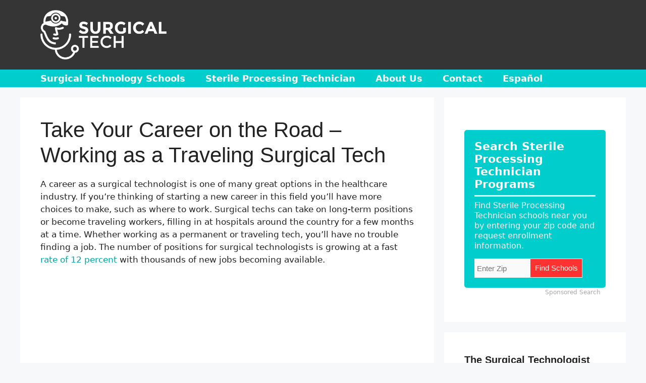

--- FILE ---
content_type: text/html; charset=utf-8
request_url: https://widget.educationdynamics.com/api/WidgetProvider/GetWidgetPackage
body_size: 4489
content:
loadCss('https://widget.educationdynamics.com/css/widget_adlistingapi_fontface.css', null);loadCss('', null);jQuery('#eddyws_surgicaltecheduorglistings').html("<style>buttonText:before,buttontext:before{content:'Visit School Site'}.Educationconnection buttonText:before,.Educationconnection buttontext:before{content:'Find More Schools'}.Citizens.Bank buttonText:before,.Citizens.Bank buttontext:before{content:'Learn More'}.Elkins.College buttonText:before,.Keystone.College buttonText:before,.Caldwell.University buttonText:before,.Dakota.Wesleyan buttonText:before,.Eastern.University buttonText:before,.University.of.Hartford buttonText:before,.Mount.Olive buttonText:before,.Saint.Francis buttonText:before,.Elkins.College buttontext:before,.Keystone.College buttontext:before,.Caldwell.University buttontext:before,.Dakota.Wesleyan buttontext:before,.Eastern.University buttontext:before,.University.of.Hartford buttontext:before,.Mount.Olive buttontext:before,.Saint.Francis buttontext:before{content:'Chat Live'}.Search buttonText:before,.Degree buttonText:before,.Explore buttonText:before,.Search buttontext:before,.Degree buttontext:before,.Explore buttontext:before{content:'Search Ads' !important}.Universities.com buttonText:before,.Universities.com buttontext:before{content:'Get Started'}</style><style>.Search .soloLogoWrapper{display:none}.Search .soloButton{background:#2165a2;border-color:#2165a2}.Search .venti2{display:block;margin-top:20px}@media (min-width:640px){.Search .venti2{display:none}}</style><style>@font-face{font-family:'Roboto';font-style:normal;font-weight:400;font-display:swap;src:local('Roboto'),local('Roboto-Regular'),url(https://fonts.gstatic.com/s/roboto/v20/KFOmCnqEu92Fr1Mu4mxK.woff2) format('woff2');unicode-range:U+0000-00FF,U+0131,U+0152-0153,U+02BB-02BC,U+02C6,U+02DA,U+02DC,U+2000-206F,U+2074,U+20AC,U+2122,U+2191,U+2193,U+2212,U+2215,U+FEFF,U+FFFD}@font-face{font-family:'Roboto';font-style:normal;font-weight:700;font-display:swap;src:local('Roboto Bold'),local('Roboto-Bold'),url(https://fonts.gstatic.com/s/roboto/v20/KFOlCnqEu92Fr1MmWUlfBBc4.woff2) format('woff2');unicode-range:U+0000-00FF,U+0131,U+0152-0153,U+02BB-02BC,U+02C6,U+02DA,U+02DC,U+2000-206F,U+2074,U+20AC,U+2122,U+2191,U+2193,U+2212,U+2215,U+FEFF,U+FFFD}a.soloItem:hover{text-decoration:none}buttonText:before{content:\"Visit School Site\"}.Educationconnection buttonText:before{content:'Find More Schools'}.Citizens.Bank buttonText:before{content:'Learn More'}.Elkins.College buttonText:before,.Keystone.College buttonText:before,.Caldwell.University buttonText:before,.Columbia.International buttonText:before,.Dakota.Wesleyan buttonText:before,.Eastern.University buttonText:before,.University.of.Hartford buttonText:before,.Mount.Olive buttonText:before,.Saint.Francis buttonText:before{content:'Chat Live'}.Search .soloSchoolInfo,.Degree .soloSchoolInfo{display:none}.Universities.com buttonText:before{content:'Get Started'}.v0 buttonText:before{content:'Request Info'}#soloWrapper{display:inline;font-family:'Roboto',sans-serif;box-sizing:border-box;border-bottom:1px #ccc solid;clear:both;min-height:180px}.soloSponsoredTop,.soloSponsoredBottom{text-align:right}.soloSponsoredTop{margin-bottom:5px}.soloSponsored{font-size:12px;text-decoration:none;color:#5a5f73;font-weight:700}.soloSponsored:hover{text-decoration:underline}.soloNumber{display:none}.soloItem{cursor:pointer;min-height:130px;margin-bottom:10px;background-color:#fff;position:relative;border:1px solid #e4e4e4;box-shadow:0 1px 3px rgba(0,0,0,0.12),0 1px 2px rgba(0,0,0,0.24);-webkit-box-shadow:0 1px 3px rgba(0,0,0,0.12),0 1px 2px rgba(0,0,0,0.24);-moz-box-shadow:0 1px 3px rgba(0,0,0,0.12),0 1px 2px rgba(0,0,0,0.24);text-align:center}.soloLogoWrapper{background-color:#fff;display:flex;justify-content:center;max-width:180px;width:100%;min-height:114px;margin:0 auto}div.soloLogoWrapperInner{width:inherit;flex-direction:column;justify-content:normal;padding:6px 5px}img.soloLogo{width:inherit;max-width:168px;padding:0;margin:auto;height:auto}.soloButton{background:linear-gradient(to bottom,rgba(223,151,15,1) 0,rgba(153,68,0,1) 100%);color:#fff}.soloButton a{text-decoration:none;color:white}.grande{padding:4px 0;font-size:11px;font-weight:400;display:block;width:90%;max-width:170px;-webkit-border-radius:3px;-moz-border-radius:3px;border-radius:3px;text-align:center;margin:0 auto;position:absolute;bottom:5px}.venti,.venti2{padding:8px 2px;font-size:14px;font-weight:700;width:130px;margin:auto;-webkit-border-radius:6px;-moz-border-radius:6px;border-radius:6px;text-align:center}.venti{position:absolute;top:5px;right:15px;display:none}.venti2{display:none}.soloDetails,.soloSchoolInfo{display:none;border-left:1px dotted #999;overflow:hidden;padding:0 5px 5px;min-height:inherit;background-color:#efefef;text-align:left}.soloHeadline,.soloSchoolName,.soloHeadline a,.soloSchoolName a{text-align:left;font-size:15px;color:#2165a2;font-weight:700;text-decoration:none;margin:0;padding:8% 0;line-height:1.3rem}.soloDescription{font-size:12px;color:#000;text-align:left;overflow:hidden;font-weight:400}.soloDescription > ul li{background:none;margin:initial;padding:0}.soloDescription ul{margin:initial !important;padding:initial !important}.soloDescription ul li{color:inherit !important}.soloDescription ul br{display:none}.v1 .soloDescription ul{margin:0 0 0 15px !important}.soloDescription > g{color:#2165a2}.soloDescription > g:before{content:\" \"}.italic{font-style:italic}.stCta{font-weight:700}.startAshford{color:#ec7c10}.clickThru,.snippet,.stSnippet,.snippet1{color:#2165a2;text-decoration:underline;cursor:pointer}.soloSchoolInfo ul li{margin-left:0;padding-left:0;margin-bottom:4px}.soloSchoolInfo ul li a{text-decoration:none}.soloSchoolInfo ul li a:hover{color:#444857;text-decoration:underline}.soloProgramsHeader{font-size:13px}.soloProgramsList{font-size:12px;line-height:17px;padding:0 0 0 16px;list-style:square;color:#444857}.soloProgramsList a{color:#444857}.soloProgram:nth-child(n+5){display:none}.box{padding:0 5px;text-align:left}.button{font-size:1em;padding:10px;color:#fff;border-radius:20px/50px;text-decoration:none;cursor:pointer;transition:all 0.3s ease-out}.button:hover{text-decoration:underline}.soloOverlay{position:fixed;top:0;bottom:0;left:0;right:0;background:rgba(0,0,0,0.7);transition:opacity 100ms;visibility:hidden;opacity:0}.soloOverlay:target{visibility:visible;opacity:1;z-index:1000}.soloPopup{margin:70px auto;padding:20px;background:#fff;border-radius:5px;width:70%;position:relative;transition:all 1s ease-in-out}.soloPopup h2{margin-top:0;color:#333}.soloPopup .soloClose{position:absolute;top:20px;right:30px;transition:all 200ms;font-size:30px;font-weight:bold;text-decoration:none;color:#333}.soloPopup .soloClose:hover{color:#06D85F}.soloPopup .soloContent{overflow:auto;font-size:12px;line-height:18px}.soloPopup .soloContent p{padding-bottom:15px}.soloPopupFooter{padding:29px 20px;margin-top:15px;text-align:right;border-top:1px solid #e5e5e5}.soloCloseBtn{background:#f6a240;-webkit-box-shadow:3px 6px 11px 0 rgba(54,54,54,.43);-moz-box-shadow:3px 6px 11px 0 rgba(54,54,54,.43);box-shadow:3px 6px 11px 0 rgba(54,54,54,.43);margin:15px;color:#fff;text-transform:uppercase;border:3px solid #F67C00;border-radius:0;font-size:18px!important;transition:0.3s;padding:8px 25px}.soloCloseBtn:hover{-webkit-box-shadow:none;-moz-box-shadow:none;box-shadow:none;color:#fff;background:#F67C00;text-decoration:none}@media (min-width:300px){.soloLogoWrapper{float:left}.soloItem{min-height:121px}.soloDetails,.soloSchoolInfo{display:block;padding:0 10px 5px}.soloHeadline,.soloSchoolName{font-size:15px;line-height:15px;margin:5px 0;padding:0}.grande{margin:0 auto;position:absolute;bottom:7px;max-width:170px;width:90%}.Search .venti2,.Finder .venti2{display:block}.soloLogo{padding-top:15%;padding-bottom:15%}}@media (min-width:300px) and (max-width:370px){.soloHeadline,.soloSchoolName{font-size:13px;line-height:13px}}@media(max-width:768px){.soloPopup{width:90%}}</style><div id=\"soloWrapper\"><div class=\"soloSponsoredTop\"><a href=\"#soloPopup1\" class=\"soloSponsored\">Sponsored Listings</a></div><div class=\"soloOverlay\" id=\"soloPopup1\"><div class=\"soloPopup\"><h3>Sponsored explained.</h3><a class=\"soloClose\" href=\"#\">X</a><div class=\"soloContent\"><p>EducationDynamics receives compensation for the featured schools on our websites (\"Sponsored Schools\", \"Sponsored Listings\", \"Sponsored Results\").</p><p>Compensation may impact where the Sponsored Schools appear, including as a match through our matching services tool, the order in which they appear in a listing, and/or their ranking. Our websites do not provide a comprehensive list of all schools. By providing information or agreeing to be contacted by a Sponsored School, you are in no way obligated to apply to or enroll with the school.</p><p>Your trust is our priority.</p><div class=\"soloPopupFooter\"><a class=\"soloCloseBtn\" href=\"#\">Got it!</a></div></div></div></div><div class=\"soloItem Tapstone p1 v28\" school-name=\"Tapstone\"><div class=\"soloNumber\">1</div><div class=\"soloLogoWrapper\"><div class=\"soloLogoWrapperInner\"><a href=\"https://ags.educationdynamics.com/Process/eyJ0eXAiOiJKV1QiLCJhbGciOiJIUzI1NiJ9.[base64].Rx3pGsmZcJ9iuQnLyYF7Z5Z5FymQQJC78Pd6L8GOwV8\" target=\"_blank\" rel=\"nofollow\"><img class=\"soloLogo\" src=\"https://saeddygpresources.blob.core.windows.net/gpcontent/222/a0aa59de-5672-475a-a03f-f79bd03b31ab.jpg\" alt=\"Tapstone\"></a></div><div class=\"soloButton grande\" href=\"https://ags.educationdynamics.com/Process/eyJ0eXAiOiJKV1QiLCJhbGciOiJIUzI1NiJ9.[base64].Rx3pGsmZcJ9iuQnLyYF7Z5Z5FymQQJC78Pd6L8GOwV8\" target=\"_blank\"><a href=\"https://ags.educationdynamics.com/Process/eyJ0eXAiOiJKV1QiLCJhbGciOiJIUzI1NiJ9.[base64].Rx3pGsmZcJ9iuQnLyYF7Z5Z5FymQQJC78Pd6L8GOwV8\" target=\"_blank\" rel=\"nofollow\"><buttontext></buttontext></a></div></div><div class=\"soloButton venti\"><a href=\"https://ags.educationdynamics.com/Process/eyJ0eXAiOiJKV1QiLCJhbGciOiJIUzI1NiJ9.[base64].Rx3pGsmZcJ9iuQnLyYF7Z5Z5FymQQJC78Pd6L8GOwV8\" target=\"_blank\" rel=\"nofollow\"><buttontext></buttontext></a></div><div class=\"soloDetails\"><div class=\"soloHeadline\"><a href=\"https://ags.educationdynamics.com/Process/eyJ0eXAiOiJKV1QiLCJhbGciOiJIUzI1NiJ9.[base64].Rx3pGsmZcJ9iuQnLyYF7Z5Z5FymQQJC78Pd6L8GOwV8\" target=\"_blank\" rel=\"nofollow\">Why Online Healthcare Degrees Are Turning Heads</a></div><div class=\"soloDescription\"><ul><li>Discover Online Colleges for Healthcare Administration<li>Search FREE Grant and Loan Information<li>Accredited Online Healthcare Administration Degrees</ul></div><div class=\"soloButton venti2\"><a href=\"https://ags.educationdynamics.com/Process/eyJ0eXAiOiJKV1QiLCJhbGciOiJIUzI1NiJ9.[base64].Rx3pGsmZcJ9iuQnLyYF7Z5Z5FymQQJC78Pd6L8GOwV8\" target=\"_blank\" rel=\"nofollow\"><buttontext></buttontext></a></div></div></div><div class=\"soloSponsoredBottom\"><a href=\"#soloPopup1\" class=\"soloSponsored\">Sponsored Listings</a></div></div>");var widget_adListings = widget_adListings || [];widget_adListings.push('eddyws_surgicaltecheduorglistings');var EddyAdListingApi = (function () {return {reload: function(settings) {reloadAdListing('eddyws_surgicaltecheduorglistings', settings);}}})();function reloadAdListing(renderingDiv, settings) {var widgetRequest = getWidgetRequest();var container = widgetRequest.ContainerList.filter(x => x.ContainerName == renderingDiv);settings.email = FormsEngine.ProspectEmail;container[0].Settings = settings;widgetRequest.ContainerList = container;$.ajax({method: 'POST',contentType: 'application/json;charset=utf-8',url: 'https://widget.educationdynamics.com/api/WidgetProvider/UpdateWidgetPackage',data: JSON.stringify(widgetRequest),success: function (response) {jQuery.globalEval(response);},error: function (xhr, status, error) {console.warn("WidgetError reloadAdListing: " + error);}});}var FormsEngine = FormsEngine || {};$(FormsEngine).on("WorkflowChangedCompleted", function (pg) {var allowed = ['MANAGEDCHOICE', 'THANKYOU', 'NOMATCH'];if ($.inArray(FormsEngine.CurrentPage, allowed) >= 0) {$.each(widget_adListings, function (i, value) {var allowedEvents = $('#' + value).attr('data-loadonevent');if (allowedEvents != undefined && allowedEvents != null) {if ($.inArray(FormsEngine.CurrentPage, allowedEvents.split(',')) >= 0) {var settings = {};settings.fesessionid = widget_readCookie('FE_SessionId');return reloadAdListing(value, settings);}} });} });;widget_setCookie('EddyWidgetSession', '0a2d61cc-86d4-4a18-9062-019c38cb0ea1');

--- FILE ---
content_type: application/javascript; charset=UTF-8
request_url: https://surgicaltechedu.org/_jb_static/??b017880a96
body_size: 1211
content:
(function(){var domainsToDecorate=[window.location.hostname,],queryParams=['cdnpath',]
var links=document.querySelectorAll('a');for(var linkIndex=0;linkIndex<links.length;linkIndex++){for(var domainIndex=0;domainIndex<domainsToDecorate.length;domainIndex++){if(links[linkIndex].href.indexOf(domainsToDecorate[domainIndex])>-1&&links[linkIndex].href.indexOf("#")===-1){links[linkIndex].href=decorateUrl(links[linkIndex].href)}}}
function decorateUrl(urlToDecorate){if(window.location.search.length!==0){urlToDecorate=(urlToDecorate.indexOf('?')===-1)?urlToDecorate+'?':urlToDecorate+'&'}
var collectedQueryParams=[];for(var queryIndex=0;queryIndex<queryParams.length;queryIndex++){if(getQueryParam(queryParams[queryIndex])){collectedQueryParams.push(queryParams[queryIndex]+'='+getQueryParam(queryParams[queryIndex]))}}
return urlToDecorate+collectedQueryParams.join('&')}
function getQueryParam(name){if(name=(new RegExp('[?&]'+encodeURIComponent(name)+'=([^&]*)')).exec(window.location.search))
return decodeURIComponent(name[1]);}})();
let postalCode;let hsGraduation;let education;let staticPrefilter;let marketContext;let nursingLicense;let validation;function getOrFetchPostal(callback=()=>{return}){let asdStorage=localStorage.getItem('asdStorage')!==null?JSON.parse(localStorage.getItem('asdStorage')):{};let filters=asdStorage.filters?asdStorage.filters:null;let postalCode=filters?(filters.postalCode?filters.postalCode:!1):!1;const isTestEnvironment=window.location.hostname.match(/(dev|perf|qagold|qafix|localhost)\.(.*$)/);if(!postalCode){fetch('//pro.ip-api.com/json?key=475LL68PP0Bdw7x').then(response=>response.json()).then((data)=>{if((data.error===undefined&&(data.countryCode==='US'||data.countryCode==='CA'))||isTestEnvironment){postalCode=data.zip;if(filters===null||filters===undefined){asdStorage.filters={}}
asdStorage.filters.postalCode=postalCode;localStorage.setItem('asdStorage',JSON.stringify(asdStorage));const postalInputs=document.querySelectorAll('[name="postalCode"]');for(let input of postalInputs){input.value=postalCode}}
callback()}).catch(error=>{console.error('Error:',error);callback()})}else{callback()}
return postalCode};jQuery(document).ready(function($){if($('.asd-new-client-widget').length>0){getOrFetchPostal();$(document).on('click','#submitPrefilter',function(){staticPrefilter=$(this).parents('.asd-new-client-widget');marketContext=staticPrefilter.find('input[name="context"]').val();nursingLicense=staticPrefilter.find('select[name="nursingLicense"]').val();postalCode=staticPrefilter.find('#asd-prefilter-postalCode').val();hsGraduation=staticPrefilter.find('select[name="hsGraduation"]').val();education=staticPrefilter.find('select[name="education"]').val();if(marketContext=='ans'){validation=ans_validation_check($(this),postalCode,education,nursingLicense);if(validation===!1){return!1}}else{validation=validation_check($(this),postalCode,hsGraduation,education);if(validation===!1){return!1}}})}
setTimeout(function(){asdStorage=$.parseJSON(localStorage.getItem('asdStorage'));asdStorageArray=JSON.stringify(asdStorage);var date=new Date();date.setTime(date.getTime()+(30*24*60*60*1000));document.cookie='asdStorageArray'+'='+asdStorageArray+'; path=/; expires='+date.toGMTString()},3000)});function isEmpty(str){return(!str||str.length===0)}
function isUndefined(str){return str===undefined}
function validation_check($this,postalCode,hsGraduation,education){staticPrefilter=$this.parents('.asd-new-client-widget');let errorMessage='asd-input-error';let postalCodeClass=staticPrefilter.find('.postalCode');if(isEmpty(postalCode)||isUndefined(postalCode)||!/^[0-9]+$/.test(postalCode)||postalCode.length!==5){if(!postalCodeClass.hasClass(errorMessage)){postalCodeClass.addClass(errorMessage);postalCodeClass.prepend('<p class="asd-error asd" id="asd-prefilter-error-postalCode">Please enter a valid zip/postal code.</p>')}
return!1}else{postalCodeClass.removeClass(errorMessage);staticPrefilter.find('#asd-prefilter-error-postalCode').remove()}
let hsGraduationClass=staticPrefilter.find('.hsGraduation');if(isEmpty(hsGraduation)){if(!hsGraduationClass.hasClass(errorMessage)){hsGraduationClass.addClass(errorMessage);hsGraduationClass.prepend('<p class="asd-error asd" id="asd-prefilter-error-hsGraduation">Please select a high school graduation year.</p>')}
return!1}else{hsGraduationClass.removeClass(errorMessage);staticPrefilter.find('#asd-prefilter-error-hsGraduation').remove()}
let educationClass=staticPrefilter.find('.education');if(isEmpty(education)){if(!educationClass.hasClass(errorMessage)){educationClass.addClass(errorMessage);educationClass.prepend('<p class="asd-error asd" id="asd-prefilter-error-education">Please select your highest level of education completed.</p>')}
return!1}else{educationClass.removeClass(errorMessage);staticPrefilter.find('#asd-prefilter-error-education').remove()}
return!0}
function ans_validation_check($this,postalCode,education,nursingLicense){staticPrefilter=$this.parents('.asd-new-client-widget');let errorMessage='asd-input-error';let postalCodeClass=staticPrefilter.find('.postalCode');if(isEmpty(postalCode)||isUndefined(postalCode)||!/^[0-9]+$/.test(postalCode)||postalCode.length!==5){if(!postalCodeClass.hasClass(errorMessage)){postalCodeClass.addClass(errorMessage);postalCodeClass.prepend('<p class="asd-error asd" id="asd-prefilter-error-postalCode">Please enter a valid zip/postal code.</p>')}
return!1}else{postalCodeClass.removeClass(errorMessage);staticPrefilter.find('#asd-prefilter-error-postalCode').remove()}
let educationClass=staticPrefilter.find('.education');if(isEmpty(education)){if(!educationClass.hasClass(errorMessage)){educationClass.addClass(errorMessage);educationClass.prepend('<p class="asd-error asd" id="asd-prefilter-error-education">Please select your highest level of education completed.</p>')}
return!1}else{educationClass.removeClass(errorMessage);staticPrefilter.find('#asd-prefilter-error-education').remove()}
let nursingLicenseClass=staticPrefilter.find('.nursingLicense');if(isEmpty(nursingLicense)){if(!nursingLicenseClass.hasClass(errorMessage)){nursingLicenseClass.addClass(errorMessage);nursingLicenseClass.prepend('<p class="asd-error asd" id="asd-prefilter-error-nursingLicense">Please enter a valid value</p>')}
return!1}else{nursingLicenseClass.removeClass(errorMessage);staticPrefilter.find('#asd-prefilter-error-nursingLicense').remove()}
return!0};